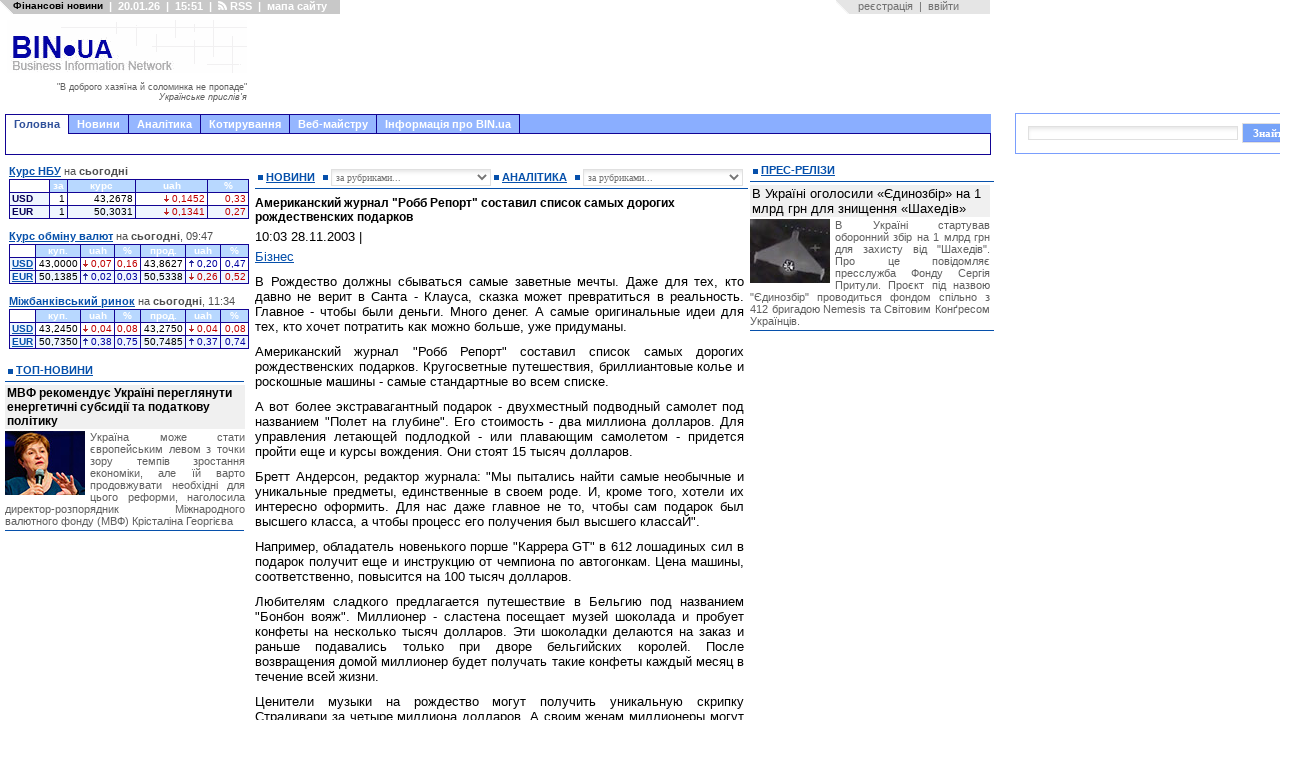

--- FILE ---
content_type: text/html; charset=windows-1251
request_url: https://bin.ua/news/interesting/useful/31655-amerikanskii_zhurnal_robb_report_sostavil_spisok_samykh_dorogikh_rozhdestvenskikh_podarkov.html
body_size: 18169
content:

<html xmlns="https://www.w3.org/1999/xhtml">
<head>

<title>Американский журнал "Робб Репорт" составил список самых дорогих рождественских подарков</title>
<meta http-equiv="Content-Type" content="text/html; charset=windows-1251" />
<meta name="description" content="В Рождество должны сбываться самые заветные мечты. Даже для тех, кто давно не верит в Санта - Клауса, сказка может превратиться в реальность. Главное - чтобы были деньги. Много денег. А самы" />
<meta name="keywords" content="долларов, самые, чтобы, деньги, миллиона, подарок, тысяч, такие, придуманы, больше, потратить, можно, пусть, могут, Рождество, названием, хочет, машины, колье, высшего" />
<meta name="robots" content="all" />
<meta name="revisit-after" content="1 days" />

<meta name="twitter:card" content="summary_large_image" />
<meta name="twitter:description" content="В Рождество должны сбываться самые заветные мечты. Даже для тех, кто давно не верит в Санта - Клауса, сказка может превратиться в реальность. Главное - чтобы были деньги. Много денег. А самы" />


<meta property="og:title" content="Американский журнал "Робб Репорт" составил список самых дорогих рождественских подарков" />
<meta property="og:description" content="В Рождество должны сбываться самые заветные мечты. Даже для тех, кто давно не верит в Санта - Клауса, сказка может превратиться в реальность. Главное - чтобы были деньги. Много денег. А самы" />


<link rel="search" type="application/opensearchdescription+xml" href="/engine/opensearch.php" title="" /> 
<link rel="canonical" href="https://bin.ua/news/interesting/useful/31655-amerikanskii_zhurnal_robb_report_sostavil_spisok_samykh_dorogikh_rozhdestvenskikh_podarkov.html" />
<meta property="og:url" content="https://bin.ua/news/interesting/useful/31655-amerikanskii_zhurnal_robb_report_sostavil_spisok_samykh_dorogikh_rozhdestvenskikh_podarkov.html" /><link rel="alternate" type="application/rss+xml" title="" href="/rss.xml" />

<style type="text/css" media="all">@import url(/templates/abi-r2/css/style.css);</style>
<style type="text/css" media="all">@import url(/templates/abi-r2/css/engine.css);</style>

<style type="text/css" media="all">@import url(/templates/abi-r2/css/themes/mainmenu_theme/jquery.ui.core.css);</style>
<style type="text/css" media="all">@import url(/templates/abi-r2/css/themes/mainmenu_theme/jquery.ui.theme.css);</style>
<style type="text/css" media="all">@import url(/templates/abi-r2/css/themes/mainmenu_theme/jquery.ui.tabs.css);</style>
<style type="text/css" media="all">@import url(/templates/abi-r2/css/mainmenu.css);</style>
<meta http-equiv="refresh" content="900">
<style type="text/css" media="all">@import url(/templates/abi-r2/css/themes/topicmenu_theme/jquery.ui.core.css);</style>
<style type="text/css" media="all">@import url(/templates/abi-r2/css/themes/topicmenu_theme/jquery.ui.theme.css);</style>
<style type="text/css" media="all">@import url(/templates/abi-r2/css/themes/topicmenu_theme/jquery.ui.tabs.css);</style>
<style type="text/css" media="all">@import url(/templates/abi-r2/css/topicmenu.css);</style>



<style type="text/css" media="all">@import url(/templates/abi-r2/css/themes/upmenu_theme/jquery.ui.core.css);</style>
<style type="text/css" media="all">@import url(/templates/abi-r2/css/themes/upmenu_theme/jquery.ui.theme.css);</style>
<style type="text/css" media="all">@import url(/templates/abi-r2/css/themes/upmenu_theme/jquery.ui.tabs.css);</style>
<!-- <style type="text/css" media="all">@import url(/templates/abi-r2/css/upmenu2.css);</style> -->




<style type="text/css" media="all">@import url(/templates/abi-r2/css/jscal2.css);</style>
<style type="text/css" media="all">@import url(/templates/abi-r2/css/jscal2-reduce-spacing.css);</style>


<!--[if IE 6]><link href="/templates/abi-r2/css/ie6.css" rel="stylesheet" type="text/css" /> <![endif]-->
<!--[if IE 7]><link href="/templates/abi-r2/css/ie6.css" rel="stylesheet" type="text/css" /> <![endif]-->



<script src="/templates/abi-r2/js/bookmark.js" type="text/javascript"></script>
<script src="/templates/abi-r2/js/homepage.js" type="text/javascript"></script>
<script src="/templates/abi-r2/js/gotopage.js" type="text/javascript"></script>
<script src="/templates/abi-r2/js/jquery.js" type="text/javascript"></script>
<script src="/templates/abi-r2/js/autocolumn.min.js" type="text/javascript"></script>
<script src="/templates/abi-r2/js/jquery.cookie.js" type="text/javascript"></script>
<script src="/templates/abi-r2/js/jquery.ui.core.js" type="text/javascript"></script>
<script src="/templates/abi-r2/js/jquery.ui.widget.js" type="text/javascript"></script>
<script src="/templates/abi-r2/js/jquery.ui.tabs.js" type="text/javascript"></script>

<script src="/templates/abi-r2/js/jscal2.js" type="text/javascript"></script>
<script src="/templates/abi-r2/js/jscal2-ru.js" type="text/javascript"></script>

<script type='text/javascript'><!--// <![CDATA[
    var OA_source = 'https://bin.ua';
// ]]> --></script><script type='text/javascript' src='https://opx2.bin.ua/www/delivery/spcjs.php?id=1&amp;target=_blank'></script>
<script>$.cookie("_uac_wtp","n");</script>


<link REL="SHORTCUT ICON" HREF="/favicon.ico">
<script type="text/javascript">

  var _gaq = _gaq || [];
	_gaq.push(['_setAccount', 'UA-23023388-1']);
        _gaq.push(['_setDomainName', '.bin.ua']);
	_gaq.push(['_trackPageview']);
    
  (function() {
  var ga = document.createElement('script'); ga.type = 'text/javascript'; ga.async = true;
  ga.src = ('https:' == document.location.protocol ? 'https://ssl' : 'http://www') + '.google-analytics.com/ga.js';
  var s = document.getElementsByTagName('script')[0]; s.parentNode.insertBefore(ga, s);
})();
                
</script>



<script src="/templates/abi-r2/js/adriver.core.2.js"  type="text/javascript"></script>


	
<script src="https://cdn.admixer.net/scripts3/loader2.js" async
        data-inv="//inv-nets.admixer.net/"
        data-r="single"
		data-sender="admixer"
        data-bundle="desktop"></script>

<script type='text/javascript'>
(window.globalAmlAds = window.globalAmlAds || []).push(function() {
globalAml.defineSlot({z: '4274b9b9-0140-4282-8100-d7df3d283300', ph: 'admixer_4274b9b9014042828100d7df3d283300_zone_6014_sect_1184_site_1171', i: 'inv-nets', s:'6ced9e03-1766-48c5-9f88-762e867500c2', sender: 'admixer'});
globalAml.singleRequest("admixer");});
</script>
	

<!-- u-k.net -->
<script type='text/javascript'>
  var googletag = googletag || {};
  googletag.cmd = googletag.cmd || [];
  (function() {
    var gads = document.createElement('script');
    gads.async = true;
    gads.type = 'text/javascript';
    var useSSL = 'https:' == document.location.protocol;
    gads.src = (useSSL ? 'https:' : 'http:') +
      '//www.googletagservices.com/tag/js/gpt.js';
    var node = document.getElementsByTagName('script')[0];
    node.parentNode.insertBefore(gads, node);
  })();
</script>

<script type='text/javascript'>
  googletag.cmd.push(function() {
    googletag.defineSlot('/43356090/bin.ua_300x600', [[300, 600], [300, 300], [300, 400], [300, 500]], 'div-gpt-ad-1466174982088-0').addService(googletag.pubads());
    googletag.pubads().enableSingleRequest();
    googletag.enableServices();
  });
</script>

<script type='text/javascript'>
  googletag.cmd.push(function() {
    googletag.defineSlot('/43356090/bin.ua_300x250', [300, 250], 'div-gpt-ad-1452872547537-1').addService(googletag.pubads());
    googletag.pubads().enableSingleRequest();
    googletag.enableServices();
  });
</script>










<meta name="twitter:card" content="summary_large_image" />
<meta name="twitter:site" content="@BIN_ua" />
<meta name="twitter:image" content="" />
<meta name="twitter:creator" content="@BIN_ua" />
<meta name="twitter:domain" content="BIN.ua" />



<meta property="fb:app_id" content="967754729996981"/>
<meta property="og:type" content="article" />
<meta property="og:site_name" content="BIN.ua"/>
<meta property="og:image" content="" />
<meta property="og:image:alt" content="www.BIN.ua" />






</head>
<body>
<script language="javascript" type="text/javascript">
<!--
var dle_root       = '/';

var dle_skin       = 'abi-r2';
var dle_wysiwyg    = 'no';
var quick_wysiwyg  = '0';
var menu_short     = 'Швидке редагування';
var menu_full      = 'Повне редагування';
var menu_profile   = 'Перегляд профілю';
var menu_fnews     = 'Знайти усі публікації';
var menu_fcomments = 'Знайти усі коментарі';
var menu_send      = 'Надіслати повідомлення';
var menu_uedit     = 'Адмінцентр';
var dle_req_field  = 'Заповніть всі необхідні поля';
var dle_del_agree  = 'Ви дійсно бажаєте видалити? Цю дію неможливо буде скасувати';
var dle_del_news   = 'Видалити новину';
var dle_login_hash = '';
var allow_dle_delete_news   = false;
//-->
</script>
<script type="text/javascript" src="/engine/ajax/menu.js?ver=0.1"></script>
<script type="text/javascript" src="/engine/ajax/dle_ajax.js"></script>
<div id="loading-layer" style="display:none;font-family: Verdana;font-size: 11px;width:200px;height:50px;background:#FFF;padding:10px;text-align:center;border:1px solid #000"><div style="font-weight:bold" id="loading-layer-text">Завантаження Будь ласка зачекайте...</div><br /><img src="/engine/ajax/loading.gif"  border="0" alt="" /></div>
<div id="busy_layer" style="visibility: hidden; display: block; position: absolute; left: 0px; top: 0px; width: 100%; height: 100%; background-color: gray; opacity: 0.1; -ms-filter: 'progid:DXImageTransform.Microsoft.Alpha(Opacity=10)'; filter:progid:DXImageTransform.Microsoft.Alpha(opacity=10); "></div>
<script type="text/javascript" src="/engine/ajax/js_edit.js"></script>
<div class="main">
	<!-- верхній модуль обране -->
	<div id="favorite">
		<div class="favor_l">
			<ul>
				<li><H1><small>Фінансові новини</small></H1></li>
				<li>|</li>
				<li>20.01.26</li>
				<li>|</li>
				<li>15:51</li>
				<li>|</li>
				<li><a href="/rss.html"> <img src="/templates/abi-r2/images/rsswhite.png" alt="RSS підписка" title="RSS" height="9" width="9">&nbsp;RSS</a> </li>
				<li>|</li>
				<li><a href="javascript:void(0)" id="sitemap_toggle" onfocus="this.blur()">мапа сайту</a></li>
				<script>
				</script>
			</ul>
		</div>
		<div class="favor_r">
			<ul>
<li>&nbsp;&nbsp;&nbsp;<a href="/index.php?do=register">реєстрація</a><li>
<li>|<li>
<li><a href="#" onclick="document.getElementById('login_form').style.display='block'; return false;">ввійти</a><li>
</ul>
<div id="login_form" style="z-index:999">
<div id="border">
<h3>Авторизация</h3>
<div style="margin-top:5px">
<form method="post" action="//bin.ua/news/interesting/useful/31655-amerikanskii_zhurnal_robb_report_sostavil_spisok_samykh_dorogikh_rozhdestvenskikh_podarkov.html">
<table border=0>
<tr>
<td><p class="ll_field" style="color:#757575">Ім'я&nbsp;користувача:</td><td style="width:100%"><input type="text" name="login_name" id="login" class="l_field" style="width:100%"></td>
</tr>
<tr>
<td><p class="ll_field" style="color:#757575">Пароль:</td><td style="width:100%"><input type="password" name="login_password" id="password" class="l_field" style="width:100%"></td>
</tr>
</table>
<div align="center">
<input class="bbcodes" type="submit" value="ввійти" style="cursor:pointer;padding-left:5px;padding-right:5px" onclick="document.getElementById('login_form').style.display='none'; return true;">
<input class="bbcodes" type="button" value="я забув пароль!" style="cursor:pointer;padding-left:5px;padding-right:5px" onclick="document.getElementById('login_form').style.display='none'; document.location='/index.php?do=lostpassword'; return false;">
<input class="bbcodes" type="button" value="закрити" style="cursor:pointer;padding-left:5px;padding-right:5px" onclick="document.getElementById('login_form').style.display='none'; return false;">
<input name="login" type="hidden" id="login" value="submit">
</div>
</form>
</div>
</div>
</div>
		</div>
	</div>
	<!-- кінець //верхній модуль обране//кінець -->
		<div id="sitemap" style="position:absolute;left:-10000px;display:block">
	<p class="sm_pl1"><a href="/news/" title="Останні новини України онлайн">Новини</a>
    <p class="sm_pl2"><a href="/top/" title="Новини України головне">Топ-новини</a>
    <p class="sm_pl2"><a href="/finance/" title="Фінансові новини">Фінансові новини</a>
        <p class="sm_pl3"><a href="/finance/finances/" title="Новини фінансового світу">Фінанси</a>
        <p class="sm_pl3"><a href="/finance/banking/" title="Новини банків">Банки та банківські технології</a>
        <p class="sm_pl3"><a href="/finance/insurance/" title="Страхування в Україні. Новини страхування">Страхування</a>

    <p class="sm_pl2"><a href="/news/economics/" title="Економічні новини">Новини економіки</a> 
        <p class="sm_pl3"><a href="/news/economics/economic/" title="Економіка України прогноз. ВВП">Економіка</a> 
        <p class="sm_pl3"><a href="/news/economics/faec/" title="Новини ПЕК. Ціни на газ. Тарифи на електроенергію">ПЕК (газ та електроенергія)</a> 
        <p class="sm_pl3"><a href="/news/economics/oilandgas/" title="Прогноз цін на пальне. Нафта, автогаз, бензин">Нафта, бензин, автогаз</a> 
        <p class="sm_pl3"><a href="/news/economics/aic/" title="Новини сільського господарства">Агропромисловий комплекс</a> 
        <p class="sm_pl3"><a href="/news/economics/laws/" title="Новина законодавства">Право</a> 


    <p class="sm_pl2"><a href="/news/foreign/" title="Закордонні новини. Міжнародна політика та економіка">Міжнародні новини</a>
    <p class="sm_pl2"><a href="/news/regional/" title="Новини України">Україна</a>
    <p class="sm_pl2"><a href="/news/politics/" title="Політичні новини">Політика</a>
    <p class="sm_pl2"><a href="/news/interesting/" title="Корисні та цікаві новини">Бізнес</a>
        <p class="sm_pl3"><a href="/news/interesting/useful/" title="Новини бізнесу, маркетингу та реклами">Бізнес</a>
        <p class="sm_pl3"><a href="/news/interesting/it/" title="Новини IT">Новини IT</a>
        <p class="sm_pl3"><a href="/news/interesting/auto/" title="Кораблі. Автомобілі. Авіація">Транспорт</a>
<p class="sm_pl1"><a href="/analytics/" title="Аналітичні статті">Аналітика</a>
    <p class="sm_pl2"><a href="/analytics/finance-a/" title="Аналітика: Фінанси">Фінанси</a>
    <p class="sm_pl2"><a href="/analytics/economic-a/" title="Аналітика: Економіка">Економіка</a>
    <p class="sm_pl2"><a href="/analytics/faec-a/" title="Аналітика: ПЕК">ПЕК (газ та електроенергія)</a>
    <p class="sm_pl2"><a href="/analytics/oilandgas-a/" title="Прогноз цін на пальне. Прогнози видобутку нафти">Нафта, бензин, автогаз</a>
    <p class="sm_pl2"><a href="/analytics/aic-a/" title="Аналітика: АПК">Агропромисловий ринок</a>
    <p class="sm_pl2"><a href="/analytics/political-a/" title="Політична аналітика">Політика
    <p class="sm_pl2"><a href="/analytics/world-a/" title="Міжнародна аналітика">Міжнародна аналітика</a>
    <p class="sm_pl2"><a href="/analytics/useful-a/" title="Цікаві та корисні статті">Бізнес</a>
<p class="sm_pl1"><a href="/press-releases/" title="Прес-релізи">Прес-релізи</a>
<p class="sm_pl1"><a href="/companies/" title="Новини та показники розвитку підприємств">Новини компаній</a>
<p class="sm_pl1">Корирування
    <p class="sm_pl2"><a href="/kurs-nbu.html" title="Курс НБУ – офіційний курс валют">Курс НБУ
    <p class="sm_pl2"><a href="/kurs-valut.html" title="Курс валют Україна – курс гривні, обмін валют">Курс валют</a>
        
        <p class="sm_pl3"><a href="/kurs-dollara.html" title="Курс долара до гривні. Міжбанківський курс долара. НБУ, обмін">Курс долара</a>
        <p class="sm_pl3"><a href="/kurs-evro.html" title="Курс євро до гривні. Міжбанківський курс євро. Обмін, НБУ">Курс євро</a>
        <p class="sm_pl3"><a href="/quotations/cash_date_20.01.2026_1010.html" title="Курс фунта до гривні. Обмін, НБУ">Курс британського фунта</a>
        <p class="sm_pl3"><a href="/quotations/cash_date_20.01.2026_1014.html" title="Курс франка до гривні. Обмін, НБУ">Курс швейцарського франка</a>
        <p class="sm_pl3"><a href="/quotations/cash_date_20.01.2026_1015.html" title="Курс канадського долара до гривні. Обмін, НБУ">Курс канадського долара</a>
    <p class="sm_pl2"><a href="/mezhbank.html" title="Курс міжбанк – котирування валют. Міжбанківський курс валют">Міжбанк</a>
<p class="sm_pl1">Веб-майстру
    <p class="sm_pl2"><a href="/informers/informers.html" title="Інформери для сайту. Коди інформерів. HTML">Інформери</a>
        <p class="sm_pl3"><a href="/informers/informers.html#nbu" title="Інформер курс НБУ">Інформер курсів НБУ</a>
        <p class="sm_pl3"><a href="/informers/informers.html#cash" title="Інформер курс валют">Інформер курс обміну валют</a>
        <p class="sm_pl3"><a href="/informers/informers.html#forex" title="Інформер курс валют на міжбанку">Інформер міжбанківські курси</a>
    <p class="sm_pl2"><a href="/informers/charts.html" title="Інформери. Графіки валют">Графіки</a>
        <p class="sm_pl3"><a href="/informers/charts.html#nbu" title="Інформер. Графік курс НБУ">Графік курсів валют НБУ</a>
        <p class="sm_pl3"><a href="/informers/charts.html#cash" title="Інформер. Графік курс валют">Графік курс обміну валют</a>
        <p class="sm_pl3"><a href="/informers/charts.html#forex" title="Інформер. Графік міжбанк">Графік міжбанківській курс</a>
    <p class="sm_pl2"><a href="/informers/export.html" title="Інформер новостійний. Код експорту новин на сайт. HTML">Експорт новин</a>
<p class="sm_pl1">Інформація про BIN.ua
    <p class="sm_pl2"><a href="/agency/about.html" title="Інформація про сайт BIN.ua">Про сайт BIN.ua</a>
    <p class="sm_pl2"><a href="/agency/adv.html" title="Вартість реклами на сайті BIN.ua">Реклама на сайті</a>
    <p class="sm_pl2"><a href="/agency/feedback.html" title="Форма зворотнього зв'язку">Контакти</a>
    <p class="sm_pl2"><a href="/maillist.html?p=subscribe&email=%D0%B2%D0%B0%D1%88+e-mail" title="Управління підпискою">Підписка на новини</a>
	</div>
	<script src="/templates/abi-r2/js/sitemap.js"></script>

	

 


	<!-- логотип з рекламою -->
	<div id="hd">
	
		<div class="logo" style="margin-top: 5px">
			<table cellspacing="0" cellpadding="0" border="0" style="height:90px; width:240px;margin:0"><tr><td style="height:53px">
			<a href="/" onfocus="this.blur()"><img src="/templates/abi-r2/images-a/logo-r4-f.png" alt="" title="Головна" width="240" height="53" /></a><br>
			<td><tr>
			<tr><td id="motd" style="height:37px; vertical-align:center; text-align:right; color:#606060; font-size:9px; cursor:pointer" title="Новий афоризм">
			"В доброго хазяїна й соломинка не пропаде"<br><i>Українське прислів&apos;я</i>
			</td></tr></table>
			<script src="/templates/abi-r2/js/motd.js"></script>
		</div>
		
		<div class="head_ads" style="float:left">
			
			<div style="position:absolute; background-color: white; width:730px; height:90px; top:5px; border: 0px solid black; overflow: hidden; margin-left: 8px">
<noindex>
<script async src="//pagead2.googlesyndication.com/pagead/js/adsbygoogle.js"></script> 
<ins class="adsbygoogle"
     style="display:inline-block;width:728px;height:90px"
          data-ad-client="ca-pub-6911384511695671"
               data-ad-slot="2238345148"></ins>
               <script>
               (adsbygoogle = window.adsbygoogle || []).push({});
               </script>
</noindex>
</div> 

		</div>
		
	</div>
	<!-- кінець//логотип з рекламою //кінець-->

	
	<!-- верхнє меню -->
	<!-- beg mainmenu -->
<div class="mainmenu_theme">
<div id="tabs" class="ui-tabs ui-widget ui-widget-content ui-corner-all">
	<ul class="ui-tabs-nav ui-helper-reset ui-helper-clearfix ui-widget-header ui-corner-all">
		<li class="ui-state-default ui-corner-top ui-tabs-selected ui-state-active"><a id="mm_link1" href="#mm_tab1" style="cursor:pointer" onfocus="this.blur()">Головна</a></li>
		<li style="border-left:0;border-color:#120394"><a id="mm_link2" href="#mm_tab2" style="cursor:pointer" onfocus="this.blur()">Новини</a></li>
		<li style="border-left:0;border-color:#120394"><a id="mm_link3" href="#mm_tab3" style="cursor:pointer" onfocus="this.blur()">Аналітика</a></li>
		<li style="border-left:0;border-color:#120394"><a href="#mm_tab4" onfocus="this.blur()">Котирування</a></li>
		<li style="border-left:0;border-color:#120394"><a href="#mm_tab8" onfocus="this.blur()">Веб-майстру</a></li>
		<li style="border-left:0;border-color:#120394"><a href="#mm_tab9" onfocus="this.blur()">Інформація про BIN.ua</a></li>

			
	</ul>
        <script>$('#mm_link1').click(function(){this.blur();location.href='/';});</script>
        <script>$('#mm_link2').click(function(){this.blur();location.href='/news/';});</script>
        <script>$('#mm_link3').click(function(){this.blur();location.href='/analytics/';});</script>

	<div id="mm_tab1" class="ui-tabs-panel ui-widget-content ui-corner-bottom">
	<!-- google --> 
		<a href="/" onfocus="this.blur()">&nbsp;</a>
        </div>
	<div id="mm_tab2" class="ui-tabs-hide">
                <a href="/news/finance/" onfocus="this.blur()">Фінанси</a>
                &nbsp;&nbsp;&nbsp;<a href="/news/economics/" onfocus="this.blur()">Економіка</a>
                &nbsp;&nbsp;&nbsp;<a href="/news/foreign/" onfocus="this.blur()">Міжнародні новини</a>
                &nbsp;&nbsp;&nbsp;<a href="/news/regional/" onfocus="this.blur()">Україна</a>
                &nbsp;&nbsp;&nbsp;<a href="/news/politics/" onfocus="this.blur()">Політика</a>
                &nbsp;&nbsp;&nbsp;<a href="/news/interesting/" onfocus="this.blur()">Бізнес</a>
		&nbsp;&nbsp;&nbsp;&nbsp;&nbsp;&nbsp;&nbsp;<a href="/companies/" onfocus="this.blur()">Новини компаній</a>
                &nbsp;&nbsp;&nbsp;&nbsp;&nbsp;&nbsp;&nbsp;<a href="/news/" onfocus="this.blur()">&raquo;&raquo;</a>
                </div>
	<div id="mm_tab3" class="ui-tabs-hide">
	        <a href="/analytics/finance-a/" onfocus="this.blur()">Фінанси</a>
                &nbsp;&nbsp;&nbsp;<a href="/analytics/economic-a/" onfocus="this.blur()">Економіка</a>
                &nbsp;&nbsp;&nbsp;<a href="/analytics/world-a/" onfocus="this.blur()">World</a>
                &nbsp;&nbsp;&nbsp;<a href="/analytics/political-a/" onfocus="this.blur()">Політика</a>
                &nbsp;&nbsp;&nbsp;<a href="/analytics/faec-a/" onfocus="this.blur()">ПЕК</a>
                &nbsp;&nbsp;&nbsp;<a href="/analytics/oilandgas-a/" onfocus="this.blur()">Нафта, бензин, автогаз</a>
                &nbsp;&nbsp;&nbsp;<a href="/analytics/aic-a/" onfocus="this.blur()">АПК</a>
                &nbsp;&nbsp;&nbsp;<a href="/analytics/useful-a/" onfocus="this.blur()">Бізнес</a>
                &nbsp;&nbsp;&nbsp;<a href="/analytics/" onfocus="this.blur()">&raquo;&raquo;</a>                
                </div>
	<div id="mm_tab4" class="ui-tabs-hide">
		                &nbsp;&nbsp;<a href="/kurs-nbu.html" onfocus="this.blur()">Курси НБУ</a>,
		&nbsp;<a href="/kurs-valut.html" onfocus="this.blur()">Обмін валют</a>,
		&nbsp;<a href="/mezhbank.html" onfocus="this.blur()">Міжбанк</a>
		          </div>        
	<div id="mm_tab8" class="ui-tabs-hide">
                <a href="/informers/informers.html" onfocus="this.blur()">Інформери</a>
		&nbsp;&nbsp;&nbsp;<a href="/informers/charts.html" onfocus="this.blur()">Графіки</a>
		&nbsp;&nbsp;&nbsp;<a href="/informers/export.html" onfocus="this.blur()">Експорт новин</a>
	                </div>
	<div id="mm_tab9" class="ui-tabs-hide">
                <a href="/agency/about.html" onfocus="this.blur()">Про сайт BIN.ua</a>
		&nbsp;&nbsp;&nbsp;<a href="/agency/adv.html" onfocus="this.blur()">Реклама на сайті</a>
		&nbsp;&nbsp;&nbsp;<a href="/agency/feedback.html" onfocus="this.blur()">Контакти</a>
                </div>
	
</div>
</div>
<script>
$(function() {
	$("#tabs").tabs({
                    event: 'mouseover',
                    fx: { opacity: 'show', duration: 200 },
                    cookie: {
			// store cookie for a day, without, it would be a session cookie
			// expires: 1
		        }
                    });
});
</script>
<!-- end mainmenu -->

	<!-- кінець//верхнє меню//кінець -->
	
	<!-- рекламний блок -->
	

	<!-- центральний блок -->
	
	<div id="bd">
		<div id="mid">
		<div id="rid">
			<div id="centrroot">
				<div id="centrright">
				
					<!-- те що по центру-->
					<div id="center">
						<!-- реклама-->
					
					<div style="margin: 0 4px 7px 4px; background: #ffffff">
<center>

<div style="width:468px; height:00px; background: white;border: 0px solid black;overflow:hidden">
<noindex>

</noindex>
</div>

</center>
</div>
						
						
						<!-- вибір новин-->
						<div class="label_news">
						    	<div class="label_left" style="text-transform: none; width: 54px; height:16px; line-height:16px"><a href="/news/" title="Всі новини"><b>НОВИНИ</b></a></div>
						    	<div class="label_left" style="text-transform: none; width: 160px; height:16px; line-height:16px"><form method="post">
						    	<select onChange="gotopage(this.form.selnews)" name="selnews" size="1" class="textin" style="width: 160px; margin-top: 0px;height:17px; font-size:10px">
						    		<option value="">за рубриками...</option>
						    		<option disabled="disabled"></option>
								<option value="/news/" style="color: #222">Всі</option>
								<option value="/news/finance/" style="color: #222">&nbsp;&nbsp;&nbsp;&nbsp;Фінансові новини</option>
								<option value="/news/finance/finances/" style="color: #222">&nbsp;&nbsp;&nbsp;&nbsp;&nbsp;&nbsp;&nbsp;&nbsp;Фінанси</option>
								<option value="/news/finance/banking/" style="color: #222">&nbsp;&nbsp;&nbsp;&nbsp;&nbsp;&nbsp;&nbsp;&nbsp;Банки та банківські технології</option>
								<option value="/news/finance/insurance/" style="color: #222">&nbsp;&nbsp;&nbsp;&nbsp;&nbsp;&nbsp;&nbsp;&nbsp;Страхування</option>
								
								<option value="/news/economics/" style="color: #222">&nbsp;&nbsp;&nbsp;&nbsp;Економічні новини</option>
								<option value="/news/economics/economic/" style="color: #222">&nbsp;&nbsp;&nbsp;&nbsp;&nbsp;&nbsp;&nbsp;&nbsp;Економіка</option>
								<option value="/news/economics/faec/" style="color: #222">&nbsp;&nbsp;&nbsp;&nbsp;&nbsp;&nbsp;&nbsp;&nbsp;Новини ПЕК</option>
								<option value="/news/economics/oilandgas/" style="color: #222">&nbsp;&nbsp;&nbsp;&nbsp;&nbsp;&nbsp;&nbsp;&nbsp;Нафта, бензин, автогаз</option>								
								<option value="/news/economics/aic/" style="color: #222">&nbsp;&nbsp;&nbsp;&nbsp;&nbsp;&nbsp;&nbsp;&nbsp;Новини АПК</option>
								<option value="/news/economics/laws/" style="color: #222">&nbsp;&nbsp;&nbsp;&nbsp;&nbsp;&nbsp;&nbsp;&nbsp;Право</option>
								
								<option value="/news/foreign/" style="color: #222">&nbsp;&nbsp;&nbsp;&nbsp;Міжнарожні новини</option>

								<option value="/news/regional/" style="color: #222">&nbsp;&nbsp;&nbsp;&nbsp;Україна</option>

								<option value="/news/politics/" style="color: #222">&nbsp;&nbsp;&nbsp;&nbsp;Політика</option>

								<option value="/news/interesting/" style="color: #222">&nbsp;&nbsp;&nbsp;&nbsp;Бізнес</option>
								<option value="/news/interesting/useful/" style="color: #222">&nbsp;&nbsp;&nbsp;&nbsp;&nbsp;&nbsp;&nbsp;&nbsp;Бізнес</option>
								<option value="/news/interesting/it/" style="color: #222">&nbsp;&nbsp;&nbsp;&nbsp;&nbsp;&nbsp;&nbsp;&nbsp;Новини IT</option>
								<option value="/news/interesting/auto/" style="color: #222">&nbsp;&nbsp;&nbsp;&nbsp;&nbsp;&nbsp;&nbsp;&nbsp;Транспорт</option>

							</select></form></div>
						    	<div class="label_left" style="text-transform: none; width: 70px; height:16px; line-height:16px"><a href="/analytics/" title="Вся аналітика"><b>АНАЛІТИКА</b></a></div>
						    	<div class="label_left" style="text-transform: none; width: 160px; height:16px; line-height:16px"><form method="post">
						    	<select onChange="gotopage(this.form.selanal)" name="selanal" size="1" class="textin" style="width: 160px; margin-top: 0px; height:17px; font-size: 10px">
						    		<option value="">за рубриками...</option>
						    		<option disabled="disabled"></option>						    		
								<option value="/analytics/" style="color: #222">Вся</option>
								<option value="/analytics/finance-a/" style="color: #222">&nbsp;&nbsp;&nbsp;&nbsp;Фінанси</option>
								<option value="/analytics/economic-a/" style="color: #222">&nbsp;&nbsp;&nbsp;&nbsp;Економіка</option>
								<option value="/analytics/faec-a/" style="color: #222">&nbsp;&nbsp;&nbsp;&nbsp;ПЕК (газ та електроенергія)</option>
								<option value="/analytics/oilandgas-a/" style="color: #222">&nbsp;&nbsp;&nbsp;&nbsp;Нафта, бензин, автогаз</option>
								<option value="/analytics/aic-a/" style="color: #222">&nbsp;&nbsp;&nbsp;&nbsp;Агропромисловий ринок</option>
								<option value="/analytics/political-a/" style="color: #222">&nbsp;&nbsp;&nbsp;&nbsp;Політика</option>
								<option value="/analytics/world-a/" style="color: #222">&nbsp;&nbsp;&nbsp;&nbsp;Міжнарожна аналітика</option>
    								<option value="/analytics/useful-a/" style="color: #222">&nbsp;&nbsp;&nbsp;&nbsp;Бізнес</option>
							</select></form></div>
						    	<div class="clc"></div>
						</div>
						<!-- кінець//выбір новин//кінець-->
												
						<!--блок новин-->
						<div class="mainnews">

						
						
						

						

						
						

						    <span id='dle-info'></span>
						    <div id='dle-content'><!--print-->
<div style="margin-bottom:5px"><h1>Американский журнал "Робб Репорт" составил список самых дорогих рождественских подарков</h1></div>
<div style="margin-bottom:5px"><p>10:03 28.11.2003 <!--/print-->|  <!--print-->

<p style="text-align:left;margin-top:5px"><a href="/news/interesting/useful/">Бізнес</a>


</div>

<div style="margin-bottom:10px;clear:both"><span class="full_story_text">


<div id='news-id-31655'> <p>В Рождество должны сбываться самые заветные мечты. Даже для тех, кто давно не верит в Санта - Клауса, сказка может превратиться в реальность. Главное - чтобы были деньги. Много денег. А самые оригинальные идеи для тех, кто хочет потратить как можно больше, уже придуманы.</p> <p>Американский журнал "Робб Репорт" составил список самых дорогих рождественских подарков. Кругосветные путешествия, бриллиантовые колье и роскошные машины - самые стандартные во всем списке.</p> <p>А вот более экстравагантный подарок - двухместный подводный самолет под названием "Полет на глубине". Его стоимость - два миллиона долларов. Для управления летающей подлодкой - или плавающим самолетом - придется пройти еще и курсы вождения. Они стоят 15 тысяч долларов.</p> <p>Бретт Андерсон, редактор журнала: "Мы пытались найти самые необычные и уникальные предметы, единственные в своем роде. И, кроме того, хотели их интересно оформить. Для нас даже главное не то, чтобы сам подарок был высшего класса, а чтобы процесс его получения был высшего классаЙ".</p> <p>Например, обладатель новенького порше "Каррера GT" в 612 лошадиных сил в подарок получит еще и инструкцию от чемпиона по автогонкам. Цена машины, соответственно, повысится на 100 тысяч долларов.</p> <p>Любителям сладкого предлагается путешествие в Бельгию под названием "Бонбон вояж". Миллионер - сластена посещает музей шоколада и пробует конфеты на несколько тысяч долларов. Эти шоколадки делаются на заказ и раньше подавались только при дворе бельгийских королей. После возвращения домой миллионер будет получать такие конфеты каждый месяц в течение всей жизни.</p> <p>Ценители музыки на рождество могут получить уникальную скрипку Страдивари за четыре миллиона долларов. А своим женам миллионеры могут купить костюм русалки, расшитый жемчугом. В комплект входит желтое бриллиантовое колье и уроки плаванья с личным тренером.</p> <p>Те, кому такие дорогие подарки недоступны, относятся ко всему философски: "Все в мире относительно. Для кого - то 22 миллиона долларов, как для нас - десять. Если деньги есть, пусть тратят, пусть наслаждаются!". Как говорят, красиво жить не запретишь.</p>  <script defer src="https://static.cloudflareinsights.com/beacon.min.js/vcd15cbe7772f49c399c6a5babf22c1241717689176015" integrity="sha512-ZpsOmlRQV6y907TI0dKBHq9Md29nnaEIPlkf84rnaERnq6zvWvPUqr2ft8M1aS28oN72PdrCzSjY4U6VaAw1EQ==" data-cf-beacon='{"version":"2024.11.0","token":"d62f023c912f4bb8a6e26ec7bda7edac","r":1,"server_timing":{"name":{"cfCacheStatus":true,"cfEdge":true,"cfExtPri":true,"cfL4":true,"cfOrigin":true,"cfSpeedBrain":true},"location_startswith":null}}' crossorigin="anonymous"></script>
</html> </div>



</span>
</div>
<div align="center" style="margin-bottom:10px"></div>
<div align="right" style="margin-bottom:10px;clear:both">За матеріалами: <noindex><a rel="nofollow" target="_blank" href="http://www.ntv.ru/">НТВ</a></noindex></div>






<!--/print-->

<noindex>
<table width="100%">
    <tbody><tr>
        <td  align="left">



</td>

  <td width="68" align="right">
	<noindex><a href="https://twitter.com/BIN_ua" rel="nofollow" target="_blank" onclick="ga('send', 'event', 'snippets', 'click', 'twitter_in_text');"><img src="/templates/abi-r2/images-a/t-binua.png" boder="0" align="absmiddle"></a></noindex>



</td>

  <td width="68" align="right">
	<noindex><a href="https://www.facebook.com/BIN.Ukraine/" rel="nofollow" target="_blank" onclick="ga('send', 'event', 'snippets', 'click', 'fb_in_text');"><img src="/templates/abi-r2/images-a/f-binua.png" boder="0" align="absmiddle"></a></noindex>


</td>
  <td width="25" align="right">
	<a href="/print/news/interesting/useful/31655-amerikanskii_zhurnal_robb_report_sostavil_spisok_samykh_dorogikh_rozhdestvenskikh_podarkov.html" rel="nofollow"><img src="/templates/abi-r2/images/print.png" width="24" height="24" boder="0" align="absmiddle"></a>

</td>



    </tr>
</tbody></table>
</noindex>
<div id="ln""></div>



		
		<div class="head_ads" style="float:left">
		<div style="background-color: white; width:490px; height:260px; top:5px; border: 0px solid black; overflow: hidden; margin-left: 3px">
<noindex>
 <table border="0">
   <tr>
    <th>

	

<!-- /17774365/bin.ua_300x250 -->
<div id='div-gpt-ad-1452872547537-1' style='height:250px; width:300px;'>
<script type='text/javascript'>
googletag.cmd.push(function() { googletag.display('div-gpt-ad-1452872547537-1'); });
</script>
</div>
	


</th>
    <th>

	
	
	<!-- / -->
	
	
	
	
</th>
   </tr>
 </table>


</noindex>
</div>
		</div>
		

<div style="clear: both;">&nbsp;</div></div>


						

	
					</div>
						<!--кінець//блок новин//кінець-->
						
						<!--пошук-->
						
						<div class="searchbox" align="center">
						<form onsubmit="javascript: showBusyLayer()" method="post" action="/index.php?do=search">
						<input name="do" id="do" value="search" type="hidden">
						<input name="subaction" id="subaction" value="search" type="hidden">
						<input name="story" id="searchinput" value="" class="textin" style="width: 345px;" type="text">
						<input type="hidden" name="sortby" value="date">
						<input type="hidden" name="resorder" value="desc">
						<input type="hidden"name="titleonly" value="7">
				                <input class="bbcodes" name="dosearch" id="dosearch" style="width: 60px; cursor: pointer" value="Знайти!" type="submit">
				                </form>
	                			</div>
	                			
						<!--кінець//пошук//кінець-->
					</div>


<!-- початок//тег//початок-->

<h3><a href="/tags/" mce_href="/tags/">ТЕГИ</a></h3>


<!-- кінець//ТЕГ//кінець-->

					<!-- кінець//те що у центрі//кінець-->
					
				</div>	
			</div>	
			
			<!-- те що з лівого боку-->


			<div id="left">
			
		
			
										


<div style="width:246px; height:190px; margin-top: 10px; padding: 0">
		<div style="float:left; width:246px; height:65px; background:#ffffff; border:0px solid black;margin-left:1px;overflow:hidden">
<div style="float:left; width:240px; height:99px; background:#ffffff; border:0px solid black; margin-left:2px; padding-left:1px; overflow: hidden">
<p class="main_quotations"><a href="/kurs-nbu.html">Курс  НБУ</a> на <span class='semiimportant'>сьогодні</span>
<table class="main_quotations" border="1">
<tr>
<td class="r1c1">&nbsp;<br></td>
<td class="r1">за<br></td>
<td class="r1">курс<br></td>
<td class="r1">uah<br></td>
<td class="r1">%<br></td>
</tr>
<tr>
<td class="c1">USD<br></td>
<td class="odd">1<br></td>
<td class="odd">43,2678<br></td>
<td class="odd"><img src="/templates/abi/images-abi/a_dn.gif" width="5" height="7" border="0">&nbsp;<span class="down">0,1452</span><br></td>
<td class="odd"><span class="down">0,33</span><br></td>
</tr>
<tr>
<td class="c1">EUR<br></td>
<td class="even">1<br></td>
<td class="even">50,3031<br></td>
<td class="even"><img src="/templates/abi/images-abi/a_dn.gif" width="5" height="7" border="0">&nbsp;<span class="down">0,1341</span><br></td>
<td class="even"><span class="down">0,27</span><br></td>
</tr>
</table>
</div>
</div>
		<div style="float:left; width:246px; height:65px; background:#ffffff; border:0px solid black;margin-left:1px;overflow:hidden">
<div style="float:left; width:240px; height:99px; background:#ffffff; border:0px solid black; margin-left:2px; padding-left:1px; overflow: hidden">
<p class="main_quotations"><a href="/kurs-valut.html">Курс обміну валют</a> на <span class='semiimportant'>сьогодні</span>,&nbsp;09:47
<table class="main_quotations" border="1">
<tr>
<td class="r1c1">&nbsp;</th>
<td class="r1">куп.</td>
<td class="r1">uah</td>
<td class="r1">%</td>
<td class="r1">прод.</td>
<td class="r1">uah</td>
<td class="r1">%</td>
</tr>
<tr>

<td class="c1"><a href="/quotations/cash_date_1001.html">USD</a></td>

<td class="odd">43,0000</td>
<td class="odd"><img src="/templates/abi/images-abi/a_dn.gif" width="5" height="7" border="0">&nbsp;<span class="down">0,07</span></td>
<td class="odd"><span class="down">0,16</span></td>

<td class="odd">43,8627</td>
<td class="odd"><img src="/templates/abi/images-abi/a_up.gif" width="5" height="7" border="0">&nbsp;<span class="up">0,20</span></td>
<td class="odd"><span class="up">0,47</span></td>

</tr>
<tr>

<td class="c1"><a href="/quotations/cash_date_1019.html">EUR</a></td>

<td class="even">50,1385</td>
<td class="even"><img src="/templates/abi/images-abi/a_up.gif" width="5" height="7" border="0">&nbsp;<span class="up">0,02</span></td>
<td class="even"><span class="up">0,03</span></td>

<td class="even">50,5338</td>
<td class="even"><img src="/templates/abi/images-abi/a_dn.gif" width="5" height="7" border="0">&nbsp;<span class="down">0,26</span></td>
<td class="even"><span class="down">0,52</span></td>

</tr>
</table>
</div></div>
		<div style="float:left; width:246px; height:65px; background:#ffffff; border:0px solid black;margin-left:1px;overflow:hidden">
<div style="float:left; width:240px; height:99px; background:#ffffff; border:0px solid black; margin-left:2px; padding-left:1px; overflow: hidden">
<p class="main_quotations"><a href="/mezhbank.html">Міжбанківський ринок</a> на <span class='semiimportant'>сьогодні</span>,&nbsp;11:34
<table class="main_quotations" border="1">
<tr>
<td class="r1c1">&nbsp;</th>
<td class="r1">куп.</td>
<td class="r1">uah</td>
<td class="r1">%</td>
<td class="r1">прод.</td>
<td class="r1">uah</td>
<td class="r1">%</td>
</tr>
<tr>

<td class="c1"><a href="/quotations/forex_date.html">USD</a></td>

<td class="odd">43,2450</td>
<td class="odd"><img src="/templates/abi/images-abi/a_dn.gif" width="5" height="7" border="0">&nbsp;<span class="down">0,04</span></td>
<td class="odd"><span class="down">0,08</span></td>

<td class="odd">43,2750</td>
<td class="odd"><img src="/templates/abi/images-abi/a_dn.gif" width="5" height="7" border="0">&nbsp;<span class="down">0,04</span></td>
<td class="odd"><span class="down">0,08</span></td>

</tr>
<tr>

<td class="c1"><a href="/quotations/forex_date.html">EUR</a></td>

<td class="even">50,7350</td>
<td class="even"><img src="/templates/abi/images-abi/a_up.gif" width="5" height="7" border="0">&nbsp;<span class="up">0,38</span></td>
<td class="even"><span class="up">0,75</span></td>

<td class="even">50,7485</td>
<td class="even"><img src="/templates/abi/images-abi/a_up.gif" width="5" height="7" border="0">&nbsp;<span class="up">0,37</span></td>
<td class="even"><span class="up">0,74</span></td>

</tr>
</table>
</div></div>
	</div>









				<!--блок новин-->
				
				<!-- TOP -->
				<div style="margin: 7px 5px 4px 0;border-bottom:1px solid #0650ab;padding-bottom:3px">
				<h3><a href="/top/">ТОП-НОВИНИ</a></h3>
				<div style="width:240px; margin-top:3px; clear:both">
<table border=0 width="100%"><tr><td style="background:#f0f0f0">
<span class="short_story_title_first"><a href="/top/345623-mvf-rekomenduye-ukrayini-pereglyanuti.html">МВФ рекомендує Україні переглянути енергетичні субсидії та податкову політику</a></span><!--<span class="presstime">14:48</span>-->
</td></tr></table>
<div style="clear:both;margin-top:2px">
<span class="top_story_text"><a href="/top/345623-mvf-rekomenduye-ukrayini-pereglyanuti.html"><p><img align="left" src="https://bin.ua/uploads/posts/2026-01/1768911418_a80.jpg" border="0" />Україна може стати європейським левом з точки зору темпів зростання 
економіки, але їй варто продовжувати необхідні для цього реформи, 
наголосила директор-розпорядник Міжнародного валютного фонду (МВФ) 
Крісталіна Георгієва </p></a></span>
</div>
</div>

				<div style="clear:both"></div>
				</div>
				<!--кінець//блок новин//кінець-->
			
				<!--рекламний блок-->
				<!--
				
				<div style="width: 240px; height: 60x; background: white; border: 0px solid black; margin: 7px 0 4px 0;overflow:hidden">
<noindex>


</noindex>

</div>

				-->
				
				
				<div style="width: 240px; height: 400px;background: white;border: 0px solid black; margin: 7px 0 4px 0;overflow:hidden">
<noindex>
<script async src="//pagead2.googlesyndication.com/pagead/js/adsbygoogle.js"></script>
<!-- 240x400-L -->
<ins class="adsbygoogle"
     style="display:inline-block;width:240px;height:400px"
     data-ad-client="ca-pub-6911384511695671"
     data-ad-slot="6154311983"></ins>
<script>
(adsbygoogle = window.adsbygoogle || []).push({});
</script>
</noindex>
</div>

				
				<!--
				<div style="width: 240px; height: 400px; background: white;border: 0px solid black; margin: 7px 0 4px 0;overflow:hidden">
<noindex>
1
</noindex>
</div>


				-->
				<!--блок новин-->
				<h3><a href="/top/">ТОП-НОВИНИ</a></h3>
				<!-- TOP -->
				<div style="width:240px; margin-top:3px; clear:both">
<table border=0 width="100%"><tr><td style="background:#f0f0f0">
<!-- <span class="presstime">14:00</span> -->
<span class="short_story_title"><a href="/top/345620-povernennya-texoglyadu-ta-vregulyuvannya-rinku.html">Повернення техогляду та врегулювання ринку таксі серед пріоритетів Мінвідновлення</a></span>
</td></tr></table>
<div style="clear:both;margin-top:2px">
<span class="top_story_text"><a href="/top/345620-povernennya-texoglyadu-ta-vregulyuvannya-rinku.html"><p><img align="left" src="https://bin.ua/uploads/posts/2025-06/1750423606_80.jpg" border="0" />Мінрозвитку у 2026 році планує підготувати законопроєкт про запровадження обов'язкового техогляду усіх транспортних засобів.</p><br /></a></span>
</div>
</div>
<div style="width:240px; margin-top:3px; clear:both">
<table border=0 width="100%"><tr><td style="background:#f0f0f0">
<!-- <span class="presstime">19.01</span> -->
<span class="short_story_title"><a href="/top/345576-tramp-pokarav-yevropejciv-mitami-cherez.html">Трамп покарав європейців митами через Гренландію</a></span>
</td></tr></table>
<div style="clear:both;margin-top:2px">
<span class="top_story_text"><a href="/top/345576-tramp-pokarav-yevropejciv-mitami-cherez.html"><p><img align="left" src="https://bin.ua/uploads/posts/2026-01/1768804534_dd80.jpg" border="0" />Посеред запеклої суперечки навколо статусу Гренландії президент 
Сполучених Штатів Дональд Трамп оголосив запровадження ввізних мит проти
 низки європейських країн, які раніше наполягали на неприпустимості 
передачі цього острова США.</p></a></span>
</div>
</div>
<div style="width:240px; margin-top:3px; clear:both">
<table border=0 width="100%"><tr><td style="background:#f0f0f0">
<!-- <span class="presstime">16.01</span> -->
<span class="short_story_title"><a href="/top/345565-kiyiv-i-london-pidpisali-ugodu-pro-skasuvannya.html">Київ і Лондон підписали угоду про скасування мит на сільгосппродукцію</a></span>
</td></tr></table>
<div style="clear:both;margin-top:2px">
<span class="top_story_text"><a href="/top/345565-kiyiv-i-london-pidpisali-ugodu-pro-skasuvannya.html"><p><img align="left" src="https://bin.ua/uploads/posts/2026-01/1768593984_4-8.jpg" border="0" />Україна та Велика Британія підписали угоду про торговельну лібералізацію для деяких видів аграрної продукції.</p></a></span>
</div>
</div>
<div style="width:240px; margin-top:3px; clear:both">
<table border=0 width="100%"><tr><td style="background:#f0f0f0">
<!-- <span class="presstime">16.01</span> -->
<span class="short_story_title"><a href="/top/345549-ye-perekis-shmigal-ogolosiv-pro-zrostannya.html">«Є перекіс» — Шмигаль оголосив про зростання граничних тарифів на електроенергію</a></span>
</td></tr></table>
<div style="clear:both;margin-top:2px">
<span class="top_story_text"><a href="/top/345549-ye-perekis-shmigal-ogolosiv-pro-zrostannya.html"><p><img align="left" src="https://bin.ua/uploads/posts/2026-01/1768555470_v80.jpg" border="0" />Через прайс-кепи імпорт електроенергії з Євросоюзу здійснюється лише на 30%</p></a></span>
</div>
</div>

				<!--кінець//блок новин//кінець-->
				
				

				<!--підписка-->
				<h3 style="clear:both">ПІДПИСКА НА НОВИНИ</h3>
				<noindex>
				<div class="subscribe" style="margin-bottom:8px;border-bottom:0px solid #0650ab;padding-bottom:8px">
				<p style="font-size: 7pt">Для підписки на розсилку новин введіть Вашу поштову адресу		:
				<p><form action="https://bin.ua/maillist.html" method="get" accept-charset="utf8">
				<input name="p" value="subscribe" type="hidden">
		                <input name="email" class="textin" size="20" maxlength="100" value="ваш e-mail" style="font-size: 9pt; width:214px" type="text">
                                <input class="bbcodes" value="OK" style="font-size: 9pt; width:24px; cursor: pointer" type="submit">		                
            	        	</form>
				</noindex>
				</div>
				

				<div style="width:240px; height:500px;border:0px solid black;margin-bottom:4px;overflow: hidden;">    

<noindex>



</noindex>

</div>                                

				
				 
<!-- 321  -->

	


				<!--кінець//підписка//кінець-->
				
			</div>
			
			<!-- кінець//того що з лівого боку//кінець-->
			
			<!-- те що з правого боку-->
			<div id="right">

				
				

				
				
				<div style="margin-bottom:5px; border-bottom:1px solid #0650ab; padding-bottom:3px">
					<h3><a href="/press-releases/">ПРЕС-РЕЛІЗИ</a></h3>
				        <div style="width:240px; margin-top:3px; clear:both">
<table border=0 width="100%"><tr><td style="background:#f0f0f0">
<!-- <span class="presstime">11.11</span> -->
<span class="short_story_title"><a href="/press-releases/343857-v-ukrayini-ogolosili-yedinozbir-na-1-mlrd-grn.html">В Україні оголосили «Єдинозбір» на 1 млрд грн для знищення «Шахедів»</a></span>
</td></tr></table>
<div style="clear:both;margin-top:2px">
<span class="top_story_text"><a href="/press-releases/343857-v-ukrayini-ogolosili-yedinozbir-na-1-mlrd-grn.html"><p><img align="left" src="https://bin.ua/uploads/posts/2025-11/1762864092_80.jpg" border="0" />В Україні стартував оборонний збір на 1 млрд грн для захисту від "Шахедів". Про це повідомляє пресслужба Фонду Сергія Притули. Проєкт під назвою "Єдинозбір" проводиться фондом спільно з 412 бригадою Nemesis та Світовим Конґресом Українців.</p></a></span>
</div>
</div>

				        <div style="clear:both"></div>
				</div>				
				
				
				<!-- рекламний блок-->	
				
				
				<div style="width:240px; height:400px; background: white; border: 0px solid black;margin-bottom:5px;overflow:hidden">
<noindex>



</noindex>
</div>
				
				<!-- кінець//рекламний блок-->	

				
				
				<!-- У РУБРИЦІ -->
				
				
				
				
				
								
				
				
				<div style="margin-bottom:5px"><h3>У РУБРИЦІ</h3><span class="toplist"><div style="width:240px; margin-top:3px; clear:both">
<table border=0 width="100%"><tr><td style="background:#f0f0f0">
<!-- <span class="presstime">19.01</span> -->
<span class="short_story_title"><a href="/news/interesting/it/345598-threads-vpershe-obignala-x-za-kilkistyu-aktivnix.html">Threads вперше обігнала X за кількістю активних користувачів на смартфонах</a></span>
</td></tr></table>
<div style="clear:both;margin-top:2px">
<span class="top_story_text"><a href="/news/interesting/it/345598-threads-vpershe-obignala-x-za-kilkistyu-aktivnix.html"><p><img align="left" src="https://bin.ua/uploads/posts/2026-01/1768834895_4-8.jpg" border="0" />Соціальна мережа Threads від Meta обігнала X за кількістю щоденних 
активних користувачів на смартфонах. Водночас платформа Ілона Маска, 
раніше відома як Twitter, залишається лідером у вебі, повідомляє 
TechCrunch посилаючись на звіт Similarweb.</p></a></span>
</div>
</div>
<div style="width:240px; margin-top:3px; clear:both">
<table border=0 width="100%"><tr><td style="background:#f0f0f0">
<!-- <span class="presstime">19.01</span> -->
<span class="short_story_title"><a href="/news/interesting/it/345595-chomu-asus-zupinila-zapusk-novix-smartfoniv.html">Чому ASUS зупинила запуск нових смартфонів — пояснення компанії</a></span>
</td></tr></table>
<div style="clear:both;margin-top:2px">
<span class="top_story_text"><a href="/news/interesting/it/345595-chomu-asus-zupinila-zapusk-novix-smartfoniv.html"><p><img align="left" src="https://bin.ua/uploads/posts/2026-01/1768833896_4-8.jpg" border="0" />ASUS уперше офіційно прокоментувала свою відмову від випуску нових 
смартфонів. Хоча повідомлення про таке рішення з'явилися ще на початку 
2026 року, компанія підтвердила й пояснила його лише зараз, передає 
Android Authority.</p><br /></a></span>
</div>
</div>
<div style="width:240px; margin-top:3px; clear:both">
<table border=0 width="100%"><tr><td style="background:#f0f0f0">
<!-- <span class="presstime">19.01</span> -->
<span class="short_story_title"><a href="/news/interesting/it/345587-cherez-pershe-onovlennya-windows-11-u-2026-roci.html">Через перше оновлення Windows 11 у 2026 році ПК не вимикалися — Microsoft випустила екстрене оновлення</a></span>
</td></tr></table>
<div style="clear:both;margin-top:2px">
<span class="top_story_text"><a href="/news/interesting/it/345587-cherez-pershe-onovlennya-windows-11-u-2026-roci.html"><p><img align="left" src="https://bin.ua/uploads/posts/2026-01/1768814824_4-8.jpg" border="0" />Перше оновлення безпеки для Windows 11 у 2026 році виявилося проблемним.
 Після релізу патча від 13 січня частина користувачів зіткнулася з 
помилками, через які комп'ютери не могли коректно вимикатися або 
переходити в режим сну. </p></a></span>
</div>
</div>
<div style="width:240px; margin-top:3px; clear:both">
<table border=0 width="100%"><tr><td style="background:#f0f0f0">
<!-- <span class="presstime">19.01</span> -->
<span class="short_story_title"><a href="/news/interesting/it/345577-chatgpt-pochinaye-eksperiment-iz-vbudovanoyu.html">ChatGPT починає експеримент із вбудованою рекламою — OpenAI</a></span>
</td></tr></table>
<div style="clear:both;margin-top:2px">
<span class="top_story_text"><a href="/news/interesting/it/345577-chatgpt-pochinaye-eksperiment-iz-vbudovanoyu.html"><p><img align="left" src="https://bin.ua/uploads/posts/2026-01/1768805015_4-8.jpg" border="0" />Компанія OpenAI оголосила про запуск тестування рекламних оголошень у 
сервісі ChatGPT. Відтепер частина користувачів у США, які користуються 
безкоштовним планом або новим тарифом Go за $7 на місяць, бачитимуть 
рекламу в інтерфейсі чат-бота. </p></a></span>
</div>
</div>
<div style="width:240px; margin-top:3px; clear:both">
<table border=0 width="100%"><tr><td style="background:#f0f0f0">
<!-- <span class="presstime">19.01</span> -->
<span class="short_story_title"><a href="/news/interesting/auto/345573-kitaj-zaprovadzhuye-yedini-standarti-pererobki.html">Китай запроваджує єдині стандарти переробки батарей електромобілів</a></span>
</td></tr></table>
<div style="clear:both;margin-top:2px">
<span class="top_story_text"><a href="/news/interesting/auto/345573-kitaj-zaprovadzhuye-yedini-standarti-pererobki.html"><p><img align="left" src="https://bin.ua/uploads/posts/2026-01/1768803885_4-8.jpg" border="0" />З 1 квітня в Китаї набудуть чинності нові національні стандарти з 
переробки тягових батарей електромобілів. Ключовим елементом реформи 
стане єдина державна інформаційна платформа, яка дозволить відстежувати 
батареї протягом усього життєвого циклу</p></a></span>
</div>
</div>
<div style="width:240px; margin-top:3px; clear:both">
<table border=0 width="100%"><tr><td style="background:#f0f0f0">
<!-- <span class="presstime">19.01</span> -->
<span class="short_story_title"><a href="/news/foreign/world/345571-smartfon-trampa-tak-i-ne-zyavivsya-na-rinku.html">Смартфон Трампа так і не з’явився на ринку — демократи закликають до перевірки</a></span>
</td></tr></table>
<div style="clear:both;margin-top:2px">
<span class="top_story_text"><a href="/news/foreign/world/345571-smartfon-trampa-tak-i-ne-zyavivsya-na-rinku.html"><p><img align="left" src="https://bin.ua/uploads/posts/2026-01/1768740359_4-8.jpg" border="0" />У червні 2025 року родина президента США Дональда Трампа запустила 
оператора віртуальної мережі мобільного зв'язку Trump Mobile та заразом представила власний смартфон - T1 Phone. </p></a></span>
</div>
</div>
<div style="width:240px; margin-top:3px; clear:both">
<table border=0 width="100%"><tr><td style="background:#f0f0f0">
<!-- <span class="presstime">16.01</span> -->
<span class="short_story_title"><a href="/news/foreign/world/345560-yevropa-gotuyetsya-do-stvorennya-gigafabrik-shi.html">Європа готується до створення гігафабрик ШІ — рішення ЄС</a></span>
</td></tr></table>
<div style="clear:both;margin-top:2px">
<span class="top_story_text"><a href="/news/foreign/world/345560-yevropa-gotuyetsya-do-stvorennya-gigafabrik-shi.html"><p><img align="left" src="https://bin.ua/uploads/posts/2026-01/1768570945_4-8.jpg" border="0" />Рада ЄС ухвалила поправку до регламенту, що дозволить сприяти створенню гігафабрик штучного інтелекту (ШІ) у Європі.</p></a></span>
</div>
</div>
</span></div><br><div style="clear:both"><div class="more">•&nbsp;<a href="/news/interesting/page/2/">далі...</a></div>
				
				
				
				
				
				
				
				
				
				
				
				
				
				
				
				
				
				
				
				
	
				
				
				
				

				<!-- кінець//У РУБРИЦІ -->
				
				<div style="width:240px; height:0px;border:0px solid black;margin-bottom:4px;overflow: hidden;">    

</div>                                
			
				
				<!-- курс валют-->
				
				
				
				<center><div id="calendar-layer"><table id="calendar" cellpadding="3" class="calendar"><tr><th colspan="7"><center><b><a class="monthlink" onclick="doCalendar('12','2025'); return false;" href="/2025/12/" title="Попередній місяць">&laquo;</a>&nbsp;&nbsp;&nbsp;&nbsp;Січень 2026&nbsp;&nbsp;&nbsp;&nbsp;&raquo;</b></center></th></tr><tr><th>Пн</th><th>Вт</th><th>Ср</th><th>Чт</th><th>Пт</th><th class="weekday">Сб</th><th class="weekday">Нд</th></tr><tr><td colspan="3">&nbsp;</td><td class="day-active-v"><center><a class="day-active-v" href="/2026/01/01/" title="Усі пости за 01 січня 2026">1</a></center></td><td class="day-active-v"><center><a class="day-active-v" href="/2026/01/02/" title="Усі пости за 02 січня 2026">2</a></center></td><td class="weekday"><center>3</center></td><td class="day-active"><center><a class="day-active" href="/2026/01/04/" title="Усі пости за 04 січня 2026">4</a></center></td></tr><tr><td class="day-active-v"><center><a class="day-active-v" href="/2026/01/05/" title="Усі пости за 05 січня 2026">5</a></center></td><td class="day-active-v"><center><a class="day-active-v" href="/2026/01/06/" title="Усі пости за 06 січня 2026">6</a></center></td><td class="day-active-v"><center><a class="day-active-v" href="/2026/01/07/" title="Усі пости за 07 січня 2026">7</a></center></td><td class="day-active-v"><center><a class="day-active-v" href="/2026/01/08/" title="Усі пости за 08 січня 2026">8</a></center></td><td class="day-active-v"><center><a class="day-active-v" href="/2026/01/09/" title="Усі пости за 09 січня 2026">9</a></center></td><td class="day-active"><center><a class="day-active" href="/2026/01/10/" title="Усі пости за 10 січня 2026">10</a></center></td><td class="day-active"><center><a class="day-active" href="/2026/01/11/" title="Усі пости за 11 січня 2026">11</a></center></td></tr><tr><td class="day-active-v"><center><a class="day-active-v" href="/2026/01/12/" title="Усі пости за 12 січня 2026">12</a></center></td><td class="day-active-v"><center><a class="day-active-v" href="/2026/01/13/" title="Усі пости за 13 січня 2026">13</a></center></td><td class="day-active-v"><center><a class="day-active-v" href="/2026/01/14/" title="Усі пости за 14 січня 2026">14</a></center></td><td class="day-active-v"><center><a class="day-active-v" href="/2026/01/15/" title="Усі пости за 15 січня 2026">15</a></center></td><td class="day-active-v"><center><a class="day-active-v" href="/2026/01/16/" title="Усі пости за 16 січня 2026">16</a></center></td><td class="weekday"><center>17</center></td><td class="day-active"><center><a class="day-active" href="/2026/01/18/" title="Усі пости за 18 січня 2026">18</a></center></td></tr><tr><td class="day-active-v"><center><a class="day-active-v" href="/2026/01/19/" title="Усі пости за 19 січня 2026">19</a></center></td><td class="day-active-v"><center><a class="day-active-v" href="/2026/01/20/" title="Усі пости за 20 січня 2026">20</a></center></td><td class="day"><center>21</center></td><td class="day"><center>22</center></td><td class="day"><center>23</center></td><td class="weekday"><center>24</center></td><td class="weekday"><center>25</center></td></tr><tr><td class="day"><center>26</center></td><td class="day"><center>27</center></td><td class="day"><center>28</center></td><td class="day"><center>29</center></td><td class="day"><center>30</center></td><td class="weekday"><center>31</center></td><td colspan="1">&nbsp;</td></tr></table></div></center>
				
				
				



				

				<!-- реклама -->


				<!--кінець// реклама//кінець-->
				
			</div>
			<!-- кінець//того що з правого боку//кінець-->
			
		</div>	
		</div>
	</div>
	<!-- кінець//центральний блок //кінець-->
	
	<!-- футер -->
	<!-- кінець//футер//кінець -->
	
	<!-- копірайт -->
	<div>&nbsp;</div>
	<div id="copyright">
		<div class="copy_1" style="margin-top:4px">
			<u><b>&copy;1999-2022</b> Всі права на даний ресурс належать <b>BIN</b></u><br/>
			<i><b>BIN&#8482;</b> не завжди поділяє думку авторів публікацій</i><br/>
			<b><span style="color: #888;">Любе використання інформації агентств "Українські Новини" та "інтерфакс-Україна" ЗАБОРОНЕНО!</span></b>

			</div>
		<noindex>
		
		<div class="copy_1" style="width: 180px;padding:0">
		<div style="float:left;width:88px;height:31px;border: 0px solid black;padding:0 0 0 0"><noindex>
<!-- 
<!-- MyCounter v.2.0 -->
<script type="text/javascript"><!--
my_id = 160611;
my_width = 88;
my_height = 31;
my_alt = "MyCounter ";
//--></script> 
<!-- <script type="text/javascript"
<!--   src="https://get.mycounter.ua/counter2.0.js"> -->
<!-- </script><noscript> -->
<!-- <a target="_blank"  rel="nofollow" href="https://mycounter.ua/"><img -->
<!-- src="https://get.mycounter.ua/counter.php?id=160611" -->
<!-- title="MyCounter - СЃС‡С‘С‚С‡РёРє Рё СЃС‚Р°С‚РёСЃС‚РёРєР° (РїРѕСЃРµС‚РёС‚РµР»РµР№ Рё С…РёС‚РѕРІ СЃРµРіРѕРґРЅСЏ)" -->
<!-- alt="MyCounter - СЃС‡С‘С‚С‡РёРє Рё СЃС‚Р°С‚РёСЃС‚РёРєР° (РїРѕСЃРµС‚РёС‚РµР»РµР№ Рё С…РёС‚РѕРІ СЃРµРіРѕРґРЅСЏ)" -->
<!-- width="88" height="31" border="0" /></a></noscript> -->
<!--/ MyCounter -->

</noindex></div>
		<div style="float:left;width:88px;height:31px;border: 0px solid black;padding:0 0 0 1px"><span style="font-size:10px">
<img src="https://bin.ua/templates/abi-r2/images-a/b03.png" width="88" height="31" border="0" /></a>
</span>
</div>
		<div style="clear:both;float:left;width:88px;height:31px;border: 0px solid black;padding:1px 0 0 0"><noindex>
<!-- hit.ua -->
<a href='https://hit.ua/?x=98145'  rel="nofollow" target='_blank'>
<script language="javascript" type="text/javascript"><!--
Cd=document;Cr="&"+Math.random();Cp="&s=1";
Cd.cookie="b=b";if(Cd.cookie)Cp+="&c=1";
Cp+="&t="+(new Date()).getTimezoneOffset();
if(self!=top)Cp+="&f=1";
//--></script>
<script language="javascript1.1" type="text/javascript"><!--
if(navigator.javaEnabled())Cp+="&j=1";
//--></script>
<script language="javascript1.2" type="text/javascript"><!--
if(typeof(screen)!='undefined')Cp+="&w="+screen.width+"&h="+
screen.height+"&d="+(screen.colorDepth?screen.colorDepth:screen.pixelDepth);
//--></script>
<script language="javascript" type="text/javascript"><!--
Cd.write("<img src='//c.hit.ua/hit?i=98145&g=0&x=1"+Cp+Cr+
"&r="+escape(Cd.referrer)+"&u="+escape(window.location.href)+
"' border='0' width='88' height='31' "+
"alt='hit.ua: СЃРµР№С‡Р°СЃ РЅР° СЃР°Р№С‚Рµ, РїРѕСЃРµС‚РёС‚РµР»РµР№ Рё РїСЂРѕСЃРјРѕС‚СЂРѕРІ Р·Р° СЃРµРіРѕРґРЅСЏ' title='hit.ua'/>");
//--></script>
<noscript>
<img src='//c.hit.ua/hit?i=98145&amp;g=0&amp;x=1' border='0' width='88' height='31' alt='hit.ua: СЃРµР№С‡Р°СЃ РЅР° СЃР°Р№С‚Рµ, РїРѕСЃРµС‚РёС‚РµР»РµР№ Рё РїСЂРѕСЃРјРѕС‚СЂРѕРІ Р·Р° СЃРµРіРѕРґРЅСЏ' title='hit.ua: СЃРµР№С‡Р°СЃ РЅР° СЃР°Р№С‚Рµ, РїРѕСЃРµС‚РёС‚РµР»РµР№ Рё РїСЂРѕСЃРјРѕС‚СЂРѕРІ Р·Р° СЃРµРіРѕРґРЅСЏ'/>
</noscript></a>
<!-- / hit.ua -->
</noindex>
</div>
		<div style="float:left;width:88px;height:31px;border: 0px solid black;padding:1px 0 0 1px"><noindex>
<!--LiveInternet counter--><script type="text/javascript">
document.write("<a href='//www.liveinternet.ru/click' "+
"target=_blank><img src='//counter.yadro.ru/hit?t14.1;r"+
escape(document.referrer)+((typeof(screen)=="undefined")?"":
";s"+screen.width+"*"+screen.height+"*"+(screen.colorDepth?
screen.colorDepth:screen.pixelDepth))+";u"+escape(document.URL)+
";h"+escape(document.title.substring(0,80))+";"+Math.random()+
"' alt='' title='LiveInternet: показано число просмотров за 24"+
" часа, посетителей за 24 часа и за сегодня' "+
"border='0' width='88' height='31'><\/a>")
</script><!--/LiveInternet-->
</noindex></div>
		
		
		
		</noindex>
		</div>
		
		<div class="copy_2">
			  <div style="width:468px;height:60px;border:0px solid black;overflow:hidden">



<noindex>
</noindex>
</div>
		</div>
		
		<div class="clc"></div>
	</div>
	<!-- кінець//копірайт//кінець -->
</div>

<!-- остання права колонка -->


<div style="position:absolute;left:1010px;top:19px;width:250px;padding-top:0px">

<div style="width:240px; height:93px; border:0px solid black;margin-bottom:4px;overflow: hidden;">
<noindex>



</noindex>
</div>                                


<div style="position:absolute;left:0px;top:0px;width:300px;margin-top:85px">
<div>

<div class="searchbox_up" align="center">
<form onsubmit="javascript: showBusyLayer()" method="post" action="/index.php?do=search">
<input name="do" id="do" value="search" type="hidden">
<input name="subaction" id="subaction" value="search" type="hidden">
<input name="story" id="searchinput" value="" class="textin" style="width: 210px;" type="text">
<input type="hidden" name="sortby" value="date">
<input type="hidden" name="resorder" value="desc">
<input type="hidden"name="titleonly" value="7">
<input class="bbcodes_up" name="dosearch" id="dosearch" style="width: 60px; cursor: pointer" value="Знайти!" type="submit">
</form>
</div>



<!-- <div style="float:left; width:300px; height:98px; background:#ffffff; border:0px solid black;margin-left:1px;overflow:hidden"><table class="nbu_quotations" style="margin-top:10px" border="0">
<tbody>
<tr>
<td class="head" width="100%">Валюта,выплата&nbsp;%</td>
<td class="head" colspan="2">1 мес<br /></td>
<td class="head" colspan="2">3мес</td>
<td class="head" colspan="2">6мес</td>
<td class="head" colspan="2">9мес</td>
<td class="head" colspan="2">12мес</td>
</tr>
<tr>
<td class="odd" align="center"><strong><a href="http://bin.ua/quotations/depos_date_02.10.2015_222101010000.html"><strong>UAH</strong></a> ежем.</strong></td>
<td class="odd" style="text-align:right;border-right:0"><strong>16,5</strong></td>
<td class="odd" style="text-align:right;border-left:0;border-right:0;"><strong><img src="http://bin.ua/templates/abi/images-abi/a_up.gif" width="5" height="7" /></strong></td>
<td class="odd" style="text-align:right;border-right:0"><strong>20,1</strong></td>
<td class="odd" style="text-align:right;border-left:0;border-right:0;"><strong><img src="http://bin.ua/templates/abi/images-abi/a_dn.gif" width="5" height="7" /></strong></td>
<td class="odd" style="text-align:right;border-right:0"><strong>20,0</strong></td>
<td class="odd" style="text-align:right;border-left:0;border-right:0;"><strong><img src="http://bin.ua/templates/abi/images-abi/a_dn.gif" width="5" height="7" /></strong></td>
<td class="odd" style="text-align:right;border-right:0"><strong>19,7</strong></td>
<td class="odd" style="text-align:right;border-left:0;border-right:0;"><strong><img src="http://bin.ua/templates/abi/images-abi/a_dn.gif" width="5" height="7" /></strong></td>
<td class="odd" style="text-align:right;border-right:0"><strong>20,3</strong></td>
<td class="odd" style="text-align:right;border-left:0;border-right:0;"><strong><img src="http://bin.ua/templates/abi/images-abi/a_up.gif" width="5" height="7" /></strong></td>
</tr>
<tr>
<td class="even" align="center"><a href="http://bin.ua/quotations/depos_date_02.10.2015_222101010000.html"><strong>UAH</strong></a> в&nbsp;конце</td>
<td class="even" style="text-align:right;border-right:0">15,6</td>
<td class="even" style="text-align:right;border-left:0;border-right:0;"><img src="http://bin.ua/templates/abi/images-abi/a_dn.gif" width="5" height="7" /></td>
<td class="even" style="text-align:right;border-right:0">19,6</td>
<td class="even" style="text-align:right;border-left:0;border-right:0;"><img src="http://bin.ua/templates/abi/images-abi/a_dn.gif" width="5" height="7" /></td>
<td class="even" style="text-align:right;border-right:0">19,8</td>
<td class="even" style="text-align:right;border-left:0;border-right:0;"><img src="http://bin.ua/templates/abi/images-abi/a_dn.gif" width="5" height="7" /></td>
<td class="even" style="text-align:right;border-right:0">19,8</td>
<td class="even" style="text-align:right;border-left:0;border-right:0;"><img src="http://bin.ua/templates/abi/images-abi/a_dn.gif" width="5" height="7" /></td>
<td class="even" style="text-align:right;border-right:0">20,2</td>
<td class="even" style="text-align:right;border-left:0;border-right:0;"><img src="http://bin.ua/templates/abi/images-abi/a_dn.gif" width="5" height="7" /></td>
</tr>
<tr>
<td class="even" align="center"><strong><a href="http://bin.ua/quotations/depos_date_02.10.2015_222201010000.html"><strong>USD</strong></a> </strong><strong><strong>ежем</strong>.</strong></td>
<td class="even" style="text-align:right;border-right:0"><strong>6,6</strong></td>
<td class="even" style="text-align:right;border-left:0;border-right:0;"><strong><img src="http://bin.ua/templates/abi/images-abi/a_dn.gif" width="5" height="7" /></strong></td>
<td class="even" style="text-align:right;border-right:0"><strong>7,0</strong></td>
<td class="even" style="text-align:right;border-left:0;border-right:0;"><strong><img src="http://bin.ua/templates/abi/images-abi/a_dn.gif" width="5" height="7" /></strong></td>
<td class="even" style="text-align:right;border-right:0"><strong>7,2</strong></td>
<td class="even" style="text-align:right;border-left:0;border-right:0;"><strong><img src="http://bin.ua/templates/abi/images-abi/a_dn.gif" width="5" height="7" /></strong></td>
<td class="even" style="text-align:right;border-right:0"><strong>7,3</strong></td>
<td class="even" style="text-align:right;border-left:0;border-right:0;"><strong><img src="http://bin.ua/templates/abi/images-abi/a_dn.gif" width="5" height="7" /></strong></td>
<td class="even" style="text-align:right;border-right:0"><strong>7,8</strong></td>
<td class="even" style="text-align:right;border-left:0;border-right:0;"><strong><img src="http://bin.ua/templates/abi/images-abi/a_dn.gif" width="5" height="7" /></strong></td>
</tr>
<tr>
<td class="odd" align="center"><a href="http://bin.ua/quotations/depos_date_02.10.2015_222201010000.html"><strong>USD</strong></a> в&nbsp;конце</td>
<td class="odd" style="text-align:right;border-right:0">5,6</td>
<td class="odd" style="text-align:right;border-left:0;border-right:0;"><img src="http://bin.ua/templates/abi/images-abi/a_dn.gif" width="5" height="7" /></td>
<td class="odd" style="text-align:right;border-right:0">6,9</td>
<td class="odd" style="text-align:right;border-left:0;border-right:0;"><img src="http://bin.ua/templates/abi/images-abi/a_dn.gif" width="5" height="7" /></td>
<td class="odd" style="text-align:right;border-right:0">7,2</td>
<td class="odd" style="text-align:right;border-left:0;border-right:0;"><img src="http://bin.ua/templates/abi/images-abi/a_dn.gif" width="5" height="7" /></td>
<td class="odd" style="text-align:right;border-right:0">7,3</td>
<td class="odd" style="text-align:right;border-left:0;border-right:0;"><img src="http://bin.ua/templates/abi/images-abi/a_dn.gif" width="5" height="7" /></td>
<td class="odd" style="text-align:right;border-right:0">7,8</td>
<td class="odd" style="text-align:right;border-left:0;border-right:0;"><img src="http://bin.ua/templates/abi/images-abi/a_dn.gif" width="5" height="7" /></td>
</tr>
</tbody>
</table></div> -->
<noindex>
<!-- /17774365/bin.ua_300x600 -->
<div id='div-gpt-ad-1466174982088-0'>
<script type='text/javascript'>
googletag.cmd.push(function() { googletag.display('div-gpt-ad-1466174982088-0'); });
</script>
</div>

</noindex>

 

</div>

<div style="position:absolute;left:0px;top:0px;width:240px;margin-top:660px">
<div>



<br>
				<!-- новости бизнес-->
				<div style="margin-bottom:5px; border-bottom:1px solid #0650ab; padding-bottom:3px">
					<h3><a href="/news/interesting/">Бізнес</a></h3>
				        <div style="width:240px; margin-top:3px; clear:both">
<table border=0 width="100%"><tr><td style="background:#f0f0f0">
<!-- <span class="presstime">16.01</span> -->
<span class="short_story_title"><a href="/news/foreign/world/345544-tajvan-investuye-250-mlrd-u-virobnictvo-chipiv-u.html">Тайвань інвестує $250 млрд у виробництво чипів у США за новою торговельною угодою</a></span>
</td></tr></table>
<div style="clear:both;margin-top:2px">
<span class="top_story_text"><a href="/news/foreign/world/345544-tajvan-investuye-250-mlrd-u-virobnictvo-chipiv-u.html"><p><img align="left" src="https://bin.ua/uploads/posts/2026-01/1768546762_4-8.jpg" border="0" />Згідно з угодою, тайванські компанії з виробництва мікросхем та 
технологій інвестують щонайменше $250 млрд у виробничі потужності в США,
 а уряд Тайваню гарантуватиме цим компаніям кредит на $250 млрд.</p><br /></a></span>
</div>
</div>
<div style="width:240px; margin-top:3px; clear:both">
<table border=0 width="100%"><tr><td style="background:#f0f0f0">
<!-- <span class="presstime">16.01</span> -->
<span class="short_story_title"><a href="/news/foreign/world/345537-import-deyakix-shi-chipiv-nvidia-ta-amd-do-ssha.html">Імпорт деяких ШІ-чипів NVIDIA та AMD до США обкладуть митом у 25%</a></span>
</td></tr></table>
<div style="clear:both;margin-top:2px">
<span class="top_story_text"><a href="/news/foreign/world/345537-import-deyakix-shi-chipiv-nvidia-ta-amd-do-ssha.html"><p><img align="left" src="https://bin.ua/uploads/posts/2025-12/1764929697_4-8-.jpg" border="0" />США впроваджують 25% мита на певні чипи для штучного інтелекту, вироблені на Тайвані, зокрема NVIDIA H200. Як передає
 Bloomberg, уряд буде стягувати мито з мікросхем, які ввозяться до США 
перед остаточною відправкою китайським клієнтам та на інші закордонні 
ринки.</p></a></span>
</div>
</div>
<div style="width:240px; margin-top:3px; clear:both">
<table border=0 width="100%"><tr><td style="background:#f0f0f0">
<!-- <span class="presstime">16.01</span> -->
<span class="short_story_title"><a href="/news/interesting/it/345532-microsoft-meta-amazon-i-perplexity-domovilisya.html">Microsoft, Meta, Amazon і Perplexity домовилися про платний корпоративний доступ до Вікіпедії</a></span>
</td></tr></table>
<div style="clear:both;margin-top:2px">
<span class="top_story_text"><a href="/news/interesting/it/345532-microsoft-meta-amazon-i-perplexity-domovilisya.html"><p><img align="left" src="https://bin.ua/uploads/posts/2026-01/1768543267_4-8.jpg" border="0" />Wikimedia Enterprise створено у 2021 році для надання великим 
компаніям платного доступу до розширеної версії API Wikipedia. Ця версія
 адаптована для комерційного використання та роботи з системами штучного
 інтелекту.</p><br /></a></span>
</div>
</div>
<div style="width:240px; margin-top:3px; clear:both">
<table border=0 width="100%"><tr><td style="background:#f0f0f0">
<!-- <span class="presstime">15.01</span> -->
<span class="short_story_title"><a href="/news/interesting/it/345524-grok-vidmovivsya-vid-funkciyi-cifrovogo.html">Grok відмовився від функції цифрового «роздягання» користувачів X</a></span>
</td></tr></table>
<div style="clear:both;margin-top:2px">
<span class="top_story_text"><a href="/news/interesting/it/345524-grok-vidmovivsya-vid-funkciyi-cifrovogo.html"><p><img align="left" src="https://bin.ua/uploads/posts/2026-01/1768480378_4-8.jpg" border="0" />Платформа X Ілона Маска заявила, що Grok більше не генеруватиме оголені 
зображення людей. Компанія заявляє, що нові обмеження були впроваджені 
для акаунта чат-бота у соціальній мережі й подібна функціональність 
тепер недоступна навіть платним користувачам. </p></a></span>
</div>
</div>
<div style="width:240px; margin-top:3px; clear:both">
<table border=0 width="100%"><tr><td style="background:#f0f0f0">
<!-- <span class="presstime">15.01</span> -->
<span class="short_story_title"><a href="/news/interesting/it/345515-youtube-rozshiriv-funkciyi-batkivskogo-kontrolyu.html">YouTube розширив функції батьківського контролю для користувачів в Україні</a></span>
</td></tr></table>
<div style="clear:both;margin-top:2px">
<span class="top_story_text"><a href="/news/interesting/it/345515-youtube-rozshiriv-funkciyi-batkivskogo-kontrolyu.html"><p><img align="left" src="https://bin.ua/uploads/posts/2026-01/1768467371_4-8.jpg" border="0" />Відсьогодні YouTube запускає новий пакет інструментів для батьків з 
України, які зможуть краще контролювати що і як довго їхні діти 
дивляться на платформі. Серед них - налаштування часу перегляду для 
Shorts та нагадування про сон чи перерву.</p><br /></a></span>
</div>
</div>
<div style="width:240px; margin-top:3px; clear:both">
<table border=0 width="100%"><tr><td style="background:#f0f0f0">
<!-- <span class="presstime">15.01</span> -->
<span class="short_story_title"><a href="/news/interesting/it/345513-usi-videokarti-rtx-otrimayut-texnologiyu-dlss-45.html">Усі відеокарти RTX отримають технологію DLSS 4.5 від NVIDIA</a></span>
</td></tr></table>
<div style="clear:both;margin-top:2px">
<span class="top_story_text"><a href="/news/interesting/it/345513-usi-videokarti-rtx-otrimayut-texnologiyu-dlss-45.html"><p><img align="left" src="https://bin.ua/uploads/posts/2026-01/1768465782_4-8.jpg" border="0" />Компанія NVIDIA оголосила про фінальний запуск технології DLSS 4.5 Super Resolution, який відтепер доступний усім користувачам відеокарт GeForce RTX.
</p><br /></a></span>
</div>
</div>
<div style="width:240px; margin-top:3px; clear:both">
<table border=0 width="100%"><tr><td style="background:#f0f0f0">
<!-- <span class="presstime">15.01</span> -->
<span class="short_story_title"><a href="/news/foreign/world/345507-reuters-kitaj-zaboroniv-import-odnogo-z.html">Reuters: Китай заборонив імпорт одного з найпотужніших ШІ-чипів Nvidia</a></span>
</td></tr></table>
<div style="clear:both;margin-top:2px">
<span class="top_story_text"><a href="/news/foreign/world/345507-reuters-kitaj-zaboroniv-import-odnogo-z.html"><p><img align="left" src="https://bin.ua/uploads/posts/2026-01/1768459690_4-8.jpg" border="0" />Китайські урядовці наказали технологічним компаніям не купувати чипи Nvidia без необхідності</p></a></span>
</div>
</div>

				        <br><div style="clear:both"><div class="more">•&nbsp;<a href="/news/interesting/page/2/">далі...</a></div>


</div>
				</div>
				<!--конец// новости бизнес//конец-->




</div>                                


</div>


	



<div style="clear:both;height:15px"></div>
<!-- seo 2nd right -->

<div style="clear:both;height:15px"></div>

<div style="position:absolute;left:0px;top:0px;width:270px;margin-top:1130px">
<div>

</div>

	
                                                                                                     
	



</div>
</div>

    






<div id='admixer_4274b9b9014042828100d7df3d283300_zone_6014_sect_1184_site_1171' data-sender='admixer'></div>
<script type='text/javascript'>
    (window.globalAmlAds = window.globalAmlAds || []).push(function() {
globalAml.display('admixer_4274b9b9014042828100d7df3d283300_zone_6014_sect_1184_site_1171');
});
</script>


</body>
</html>


--- FILE ---
content_type: text/html; charset=utf-8
request_url: https://www.google.com/recaptcha/api2/aframe
body_size: 266
content:
<!DOCTYPE HTML><html><head><meta http-equiv="content-type" content="text/html; charset=UTF-8"></head><body><script nonce="f818jbjijWPa_YyjsOum9Q">/** Anti-fraud and anti-abuse applications only. See google.com/recaptcha */ try{var clients={'sodar':'https://pagead2.googlesyndication.com/pagead/sodar?'};window.addEventListener("message",function(a){try{if(a.source===window.parent){var b=JSON.parse(a.data);var c=clients[b['id']];if(c){var d=document.createElement('img');d.src=c+b['params']+'&rc='+(localStorage.getItem("rc::a")?sessionStorage.getItem("rc::b"):"");window.document.body.appendChild(d);sessionStorage.setItem("rc::e",parseInt(sessionStorage.getItem("rc::e")||0)+1);localStorage.setItem("rc::h",'1768917114749');}}}catch(b){}});window.parent.postMessage("_grecaptcha_ready", "*");}catch(b){}</script></body></html>